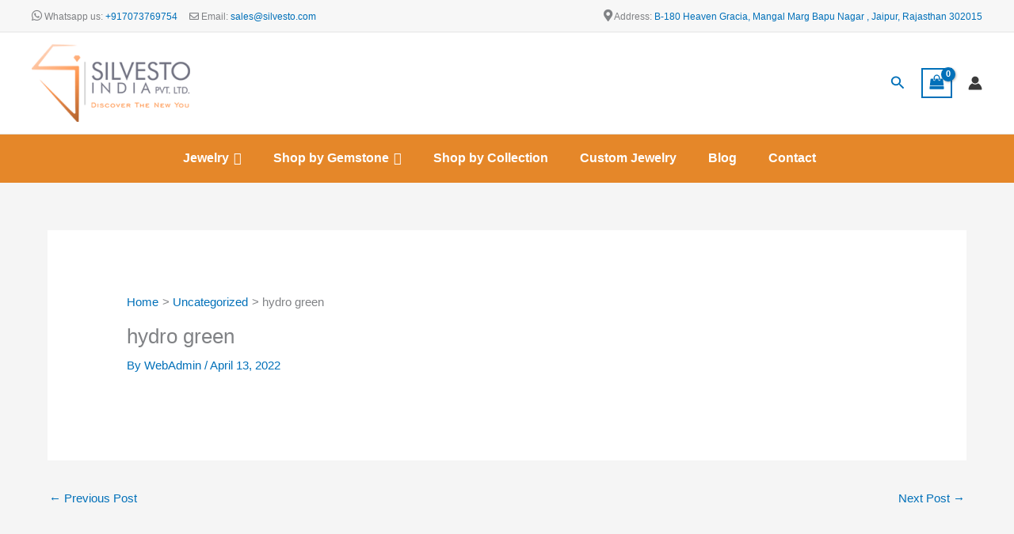

--- FILE ---
content_type: text/html; charset=utf-8
request_url: https://www.google.com/recaptcha/api2/aframe
body_size: 267
content:
<!DOCTYPE HTML><html><head><meta http-equiv="content-type" content="text/html; charset=UTF-8"></head><body><script nonce="RZIC1iOZhIJ3Fr0rt7Uuew">/** Anti-fraud and anti-abuse applications only. See google.com/recaptcha */ try{var clients={'sodar':'https://pagead2.googlesyndication.com/pagead/sodar?'};window.addEventListener("message",function(a){try{if(a.source===window.parent){var b=JSON.parse(a.data);var c=clients[b['id']];if(c){var d=document.createElement('img');d.src=c+b['params']+'&rc='+(localStorage.getItem("rc::a")?sessionStorage.getItem("rc::b"):"");window.document.body.appendChild(d);sessionStorage.setItem("rc::e",parseInt(sessionStorage.getItem("rc::e")||0)+1);localStorage.setItem("rc::h",'1769438822790');}}}catch(b){}});window.parent.postMessage("_grecaptcha_ready", "*");}catch(b){}</script></body></html>